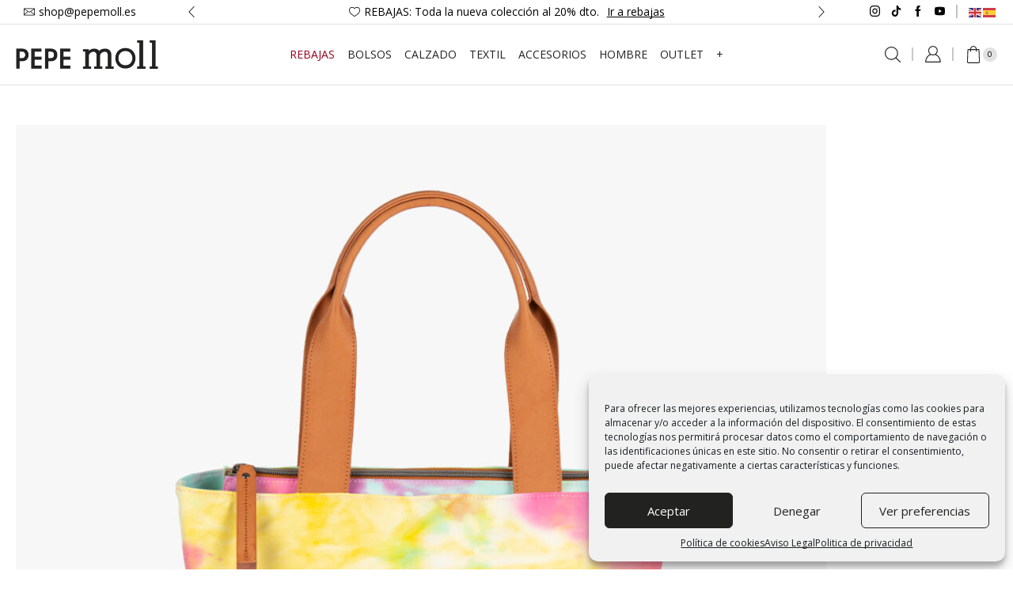

--- FILE ---
content_type: text/html; charset=utf-8
request_url: https://www.google.com/recaptcha/api2/anchor?ar=1&k=6LfTWFAoAAAAAPXmzCTwvyXsM1EDNp7qAT1KWnTQ&co=aHR0cHM6Ly9wZXBlbW9sbC5lczo0NDM.&hl=en&v=PoyoqOPhxBO7pBk68S4YbpHZ&size=invisible&anchor-ms=20000&execute-ms=30000&cb=a3u3t5ct325h
body_size: 48774
content:
<!DOCTYPE HTML><html dir="ltr" lang="en"><head><meta http-equiv="Content-Type" content="text/html; charset=UTF-8">
<meta http-equiv="X-UA-Compatible" content="IE=edge">
<title>reCAPTCHA</title>
<style type="text/css">
/* cyrillic-ext */
@font-face {
  font-family: 'Roboto';
  font-style: normal;
  font-weight: 400;
  font-stretch: 100%;
  src: url(//fonts.gstatic.com/s/roboto/v48/KFO7CnqEu92Fr1ME7kSn66aGLdTylUAMa3GUBHMdazTgWw.woff2) format('woff2');
  unicode-range: U+0460-052F, U+1C80-1C8A, U+20B4, U+2DE0-2DFF, U+A640-A69F, U+FE2E-FE2F;
}
/* cyrillic */
@font-face {
  font-family: 'Roboto';
  font-style: normal;
  font-weight: 400;
  font-stretch: 100%;
  src: url(//fonts.gstatic.com/s/roboto/v48/KFO7CnqEu92Fr1ME7kSn66aGLdTylUAMa3iUBHMdazTgWw.woff2) format('woff2');
  unicode-range: U+0301, U+0400-045F, U+0490-0491, U+04B0-04B1, U+2116;
}
/* greek-ext */
@font-face {
  font-family: 'Roboto';
  font-style: normal;
  font-weight: 400;
  font-stretch: 100%;
  src: url(//fonts.gstatic.com/s/roboto/v48/KFO7CnqEu92Fr1ME7kSn66aGLdTylUAMa3CUBHMdazTgWw.woff2) format('woff2');
  unicode-range: U+1F00-1FFF;
}
/* greek */
@font-face {
  font-family: 'Roboto';
  font-style: normal;
  font-weight: 400;
  font-stretch: 100%;
  src: url(//fonts.gstatic.com/s/roboto/v48/KFO7CnqEu92Fr1ME7kSn66aGLdTylUAMa3-UBHMdazTgWw.woff2) format('woff2');
  unicode-range: U+0370-0377, U+037A-037F, U+0384-038A, U+038C, U+038E-03A1, U+03A3-03FF;
}
/* math */
@font-face {
  font-family: 'Roboto';
  font-style: normal;
  font-weight: 400;
  font-stretch: 100%;
  src: url(//fonts.gstatic.com/s/roboto/v48/KFO7CnqEu92Fr1ME7kSn66aGLdTylUAMawCUBHMdazTgWw.woff2) format('woff2');
  unicode-range: U+0302-0303, U+0305, U+0307-0308, U+0310, U+0312, U+0315, U+031A, U+0326-0327, U+032C, U+032F-0330, U+0332-0333, U+0338, U+033A, U+0346, U+034D, U+0391-03A1, U+03A3-03A9, U+03B1-03C9, U+03D1, U+03D5-03D6, U+03F0-03F1, U+03F4-03F5, U+2016-2017, U+2034-2038, U+203C, U+2040, U+2043, U+2047, U+2050, U+2057, U+205F, U+2070-2071, U+2074-208E, U+2090-209C, U+20D0-20DC, U+20E1, U+20E5-20EF, U+2100-2112, U+2114-2115, U+2117-2121, U+2123-214F, U+2190, U+2192, U+2194-21AE, U+21B0-21E5, U+21F1-21F2, U+21F4-2211, U+2213-2214, U+2216-22FF, U+2308-230B, U+2310, U+2319, U+231C-2321, U+2336-237A, U+237C, U+2395, U+239B-23B7, U+23D0, U+23DC-23E1, U+2474-2475, U+25AF, U+25B3, U+25B7, U+25BD, U+25C1, U+25CA, U+25CC, U+25FB, U+266D-266F, U+27C0-27FF, U+2900-2AFF, U+2B0E-2B11, U+2B30-2B4C, U+2BFE, U+3030, U+FF5B, U+FF5D, U+1D400-1D7FF, U+1EE00-1EEFF;
}
/* symbols */
@font-face {
  font-family: 'Roboto';
  font-style: normal;
  font-weight: 400;
  font-stretch: 100%;
  src: url(//fonts.gstatic.com/s/roboto/v48/KFO7CnqEu92Fr1ME7kSn66aGLdTylUAMaxKUBHMdazTgWw.woff2) format('woff2');
  unicode-range: U+0001-000C, U+000E-001F, U+007F-009F, U+20DD-20E0, U+20E2-20E4, U+2150-218F, U+2190, U+2192, U+2194-2199, U+21AF, U+21E6-21F0, U+21F3, U+2218-2219, U+2299, U+22C4-22C6, U+2300-243F, U+2440-244A, U+2460-24FF, U+25A0-27BF, U+2800-28FF, U+2921-2922, U+2981, U+29BF, U+29EB, U+2B00-2BFF, U+4DC0-4DFF, U+FFF9-FFFB, U+10140-1018E, U+10190-1019C, U+101A0, U+101D0-101FD, U+102E0-102FB, U+10E60-10E7E, U+1D2C0-1D2D3, U+1D2E0-1D37F, U+1F000-1F0FF, U+1F100-1F1AD, U+1F1E6-1F1FF, U+1F30D-1F30F, U+1F315, U+1F31C, U+1F31E, U+1F320-1F32C, U+1F336, U+1F378, U+1F37D, U+1F382, U+1F393-1F39F, U+1F3A7-1F3A8, U+1F3AC-1F3AF, U+1F3C2, U+1F3C4-1F3C6, U+1F3CA-1F3CE, U+1F3D4-1F3E0, U+1F3ED, U+1F3F1-1F3F3, U+1F3F5-1F3F7, U+1F408, U+1F415, U+1F41F, U+1F426, U+1F43F, U+1F441-1F442, U+1F444, U+1F446-1F449, U+1F44C-1F44E, U+1F453, U+1F46A, U+1F47D, U+1F4A3, U+1F4B0, U+1F4B3, U+1F4B9, U+1F4BB, U+1F4BF, U+1F4C8-1F4CB, U+1F4D6, U+1F4DA, U+1F4DF, U+1F4E3-1F4E6, U+1F4EA-1F4ED, U+1F4F7, U+1F4F9-1F4FB, U+1F4FD-1F4FE, U+1F503, U+1F507-1F50B, U+1F50D, U+1F512-1F513, U+1F53E-1F54A, U+1F54F-1F5FA, U+1F610, U+1F650-1F67F, U+1F687, U+1F68D, U+1F691, U+1F694, U+1F698, U+1F6AD, U+1F6B2, U+1F6B9-1F6BA, U+1F6BC, U+1F6C6-1F6CF, U+1F6D3-1F6D7, U+1F6E0-1F6EA, U+1F6F0-1F6F3, U+1F6F7-1F6FC, U+1F700-1F7FF, U+1F800-1F80B, U+1F810-1F847, U+1F850-1F859, U+1F860-1F887, U+1F890-1F8AD, U+1F8B0-1F8BB, U+1F8C0-1F8C1, U+1F900-1F90B, U+1F93B, U+1F946, U+1F984, U+1F996, U+1F9E9, U+1FA00-1FA6F, U+1FA70-1FA7C, U+1FA80-1FA89, U+1FA8F-1FAC6, U+1FACE-1FADC, U+1FADF-1FAE9, U+1FAF0-1FAF8, U+1FB00-1FBFF;
}
/* vietnamese */
@font-face {
  font-family: 'Roboto';
  font-style: normal;
  font-weight: 400;
  font-stretch: 100%;
  src: url(//fonts.gstatic.com/s/roboto/v48/KFO7CnqEu92Fr1ME7kSn66aGLdTylUAMa3OUBHMdazTgWw.woff2) format('woff2');
  unicode-range: U+0102-0103, U+0110-0111, U+0128-0129, U+0168-0169, U+01A0-01A1, U+01AF-01B0, U+0300-0301, U+0303-0304, U+0308-0309, U+0323, U+0329, U+1EA0-1EF9, U+20AB;
}
/* latin-ext */
@font-face {
  font-family: 'Roboto';
  font-style: normal;
  font-weight: 400;
  font-stretch: 100%;
  src: url(//fonts.gstatic.com/s/roboto/v48/KFO7CnqEu92Fr1ME7kSn66aGLdTylUAMa3KUBHMdazTgWw.woff2) format('woff2');
  unicode-range: U+0100-02BA, U+02BD-02C5, U+02C7-02CC, U+02CE-02D7, U+02DD-02FF, U+0304, U+0308, U+0329, U+1D00-1DBF, U+1E00-1E9F, U+1EF2-1EFF, U+2020, U+20A0-20AB, U+20AD-20C0, U+2113, U+2C60-2C7F, U+A720-A7FF;
}
/* latin */
@font-face {
  font-family: 'Roboto';
  font-style: normal;
  font-weight: 400;
  font-stretch: 100%;
  src: url(//fonts.gstatic.com/s/roboto/v48/KFO7CnqEu92Fr1ME7kSn66aGLdTylUAMa3yUBHMdazQ.woff2) format('woff2');
  unicode-range: U+0000-00FF, U+0131, U+0152-0153, U+02BB-02BC, U+02C6, U+02DA, U+02DC, U+0304, U+0308, U+0329, U+2000-206F, U+20AC, U+2122, U+2191, U+2193, U+2212, U+2215, U+FEFF, U+FFFD;
}
/* cyrillic-ext */
@font-face {
  font-family: 'Roboto';
  font-style: normal;
  font-weight: 500;
  font-stretch: 100%;
  src: url(//fonts.gstatic.com/s/roboto/v48/KFO7CnqEu92Fr1ME7kSn66aGLdTylUAMa3GUBHMdazTgWw.woff2) format('woff2');
  unicode-range: U+0460-052F, U+1C80-1C8A, U+20B4, U+2DE0-2DFF, U+A640-A69F, U+FE2E-FE2F;
}
/* cyrillic */
@font-face {
  font-family: 'Roboto';
  font-style: normal;
  font-weight: 500;
  font-stretch: 100%;
  src: url(//fonts.gstatic.com/s/roboto/v48/KFO7CnqEu92Fr1ME7kSn66aGLdTylUAMa3iUBHMdazTgWw.woff2) format('woff2');
  unicode-range: U+0301, U+0400-045F, U+0490-0491, U+04B0-04B1, U+2116;
}
/* greek-ext */
@font-face {
  font-family: 'Roboto';
  font-style: normal;
  font-weight: 500;
  font-stretch: 100%;
  src: url(//fonts.gstatic.com/s/roboto/v48/KFO7CnqEu92Fr1ME7kSn66aGLdTylUAMa3CUBHMdazTgWw.woff2) format('woff2');
  unicode-range: U+1F00-1FFF;
}
/* greek */
@font-face {
  font-family: 'Roboto';
  font-style: normal;
  font-weight: 500;
  font-stretch: 100%;
  src: url(//fonts.gstatic.com/s/roboto/v48/KFO7CnqEu92Fr1ME7kSn66aGLdTylUAMa3-UBHMdazTgWw.woff2) format('woff2');
  unicode-range: U+0370-0377, U+037A-037F, U+0384-038A, U+038C, U+038E-03A1, U+03A3-03FF;
}
/* math */
@font-face {
  font-family: 'Roboto';
  font-style: normal;
  font-weight: 500;
  font-stretch: 100%;
  src: url(//fonts.gstatic.com/s/roboto/v48/KFO7CnqEu92Fr1ME7kSn66aGLdTylUAMawCUBHMdazTgWw.woff2) format('woff2');
  unicode-range: U+0302-0303, U+0305, U+0307-0308, U+0310, U+0312, U+0315, U+031A, U+0326-0327, U+032C, U+032F-0330, U+0332-0333, U+0338, U+033A, U+0346, U+034D, U+0391-03A1, U+03A3-03A9, U+03B1-03C9, U+03D1, U+03D5-03D6, U+03F0-03F1, U+03F4-03F5, U+2016-2017, U+2034-2038, U+203C, U+2040, U+2043, U+2047, U+2050, U+2057, U+205F, U+2070-2071, U+2074-208E, U+2090-209C, U+20D0-20DC, U+20E1, U+20E5-20EF, U+2100-2112, U+2114-2115, U+2117-2121, U+2123-214F, U+2190, U+2192, U+2194-21AE, U+21B0-21E5, U+21F1-21F2, U+21F4-2211, U+2213-2214, U+2216-22FF, U+2308-230B, U+2310, U+2319, U+231C-2321, U+2336-237A, U+237C, U+2395, U+239B-23B7, U+23D0, U+23DC-23E1, U+2474-2475, U+25AF, U+25B3, U+25B7, U+25BD, U+25C1, U+25CA, U+25CC, U+25FB, U+266D-266F, U+27C0-27FF, U+2900-2AFF, U+2B0E-2B11, U+2B30-2B4C, U+2BFE, U+3030, U+FF5B, U+FF5D, U+1D400-1D7FF, U+1EE00-1EEFF;
}
/* symbols */
@font-face {
  font-family: 'Roboto';
  font-style: normal;
  font-weight: 500;
  font-stretch: 100%;
  src: url(//fonts.gstatic.com/s/roboto/v48/KFO7CnqEu92Fr1ME7kSn66aGLdTylUAMaxKUBHMdazTgWw.woff2) format('woff2');
  unicode-range: U+0001-000C, U+000E-001F, U+007F-009F, U+20DD-20E0, U+20E2-20E4, U+2150-218F, U+2190, U+2192, U+2194-2199, U+21AF, U+21E6-21F0, U+21F3, U+2218-2219, U+2299, U+22C4-22C6, U+2300-243F, U+2440-244A, U+2460-24FF, U+25A0-27BF, U+2800-28FF, U+2921-2922, U+2981, U+29BF, U+29EB, U+2B00-2BFF, U+4DC0-4DFF, U+FFF9-FFFB, U+10140-1018E, U+10190-1019C, U+101A0, U+101D0-101FD, U+102E0-102FB, U+10E60-10E7E, U+1D2C0-1D2D3, U+1D2E0-1D37F, U+1F000-1F0FF, U+1F100-1F1AD, U+1F1E6-1F1FF, U+1F30D-1F30F, U+1F315, U+1F31C, U+1F31E, U+1F320-1F32C, U+1F336, U+1F378, U+1F37D, U+1F382, U+1F393-1F39F, U+1F3A7-1F3A8, U+1F3AC-1F3AF, U+1F3C2, U+1F3C4-1F3C6, U+1F3CA-1F3CE, U+1F3D4-1F3E0, U+1F3ED, U+1F3F1-1F3F3, U+1F3F5-1F3F7, U+1F408, U+1F415, U+1F41F, U+1F426, U+1F43F, U+1F441-1F442, U+1F444, U+1F446-1F449, U+1F44C-1F44E, U+1F453, U+1F46A, U+1F47D, U+1F4A3, U+1F4B0, U+1F4B3, U+1F4B9, U+1F4BB, U+1F4BF, U+1F4C8-1F4CB, U+1F4D6, U+1F4DA, U+1F4DF, U+1F4E3-1F4E6, U+1F4EA-1F4ED, U+1F4F7, U+1F4F9-1F4FB, U+1F4FD-1F4FE, U+1F503, U+1F507-1F50B, U+1F50D, U+1F512-1F513, U+1F53E-1F54A, U+1F54F-1F5FA, U+1F610, U+1F650-1F67F, U+1F687, U+1F68D, U+1F691, U+1F694, U+1F698, U+1F6AD, U+1F6B2, U+1F6B9-1F6BA, U+1F6BC, U+1F6C6-1F6CF, U+1F6D3-1F6D7, U+1F6E0-1F6EA, U+1F6F0-1F6F3, U+1F6F7-1F6FC, U+1F700-1F7FF, U+1F800-1F80B, U+1F810-1F847, U+1F850-1F859, U+1F860-1F887, U+1F890-1F8AD, U+1F8B0-1F8BB, U+1F8C0-1F8C1, U+1F900-1F90B, U+1F93B, U+1F946, U+1F984, U+1F996, U+1F9E9, U+1FA00-1FA6F, U+1FA70-1FA7C, U+1FA80-1FA89, U+1FA8F-1FAC6, U+1FACE-1FADC, U+1FADF-1FAE9, U+1FAF0-1FAF8, U+1FB00-1FBFF;
}
/* vietnamese */
@font-face {
  font-family: 'Roboto';
  font-style: normal;
  font-weight: 500;
  font-stretch: 100%;
  src: url(//fonts.gstatic.com/s/roboto/v48/KFO7CnqEu92Fr1ME7kSn66aGLdTylUAMa3OUBHMdazTgWw.woff2) format('woff2');
  unicode-range: U+0102-0103, U+0110-0111, U+0128-0129, U+0168-0169, U+01A0-01A1, U+01AF-01B0, U+0300-0301, U+0303-0304, U+0308-0309, U+0323, U+0329, U+1EA0-1EF9, U+20AB;
}
/* latin-ext */
@font-face {
  font-family: 'Roboto';
  font-style: normal;
  font-weight: 500;
  font-stretch: 100%;
  src: url(//fonts.gstatic.com/s/roboto/v48/KFO7CnqEu92Fr1ME7kSn66aGLdTylUAMa3KUBHMdazTgWw.woff2) format('woff2');
  unicode-range: U+0100-02BA, U+02BD-02C5, U+02C7-02CC, U+02CE-02D7, U+02DD-02FF, U+0304, U+0308, U+0329, U+1D00-1DBF, U+1E00-1E9F, U+1EF2-1EFF, U+2020, U+20A0-20AB, U+20AD-20C0, U+2113, U+2C60-2C7F, U+A720-A7FF;
}
/* latin */
@font-face {
  font-family: 'Roboto';
  font-style: normal;
  font-weight: 500;
  font-stretch: 100%;
  src: url(//fonts.gstatic.com/s/roboto/v48/KFO7CnqEu92Fr1ME7kSn66aGLdTylUAMa3yUBHMdazQ.woff2) format('woff2');
  unicode-range: U+0000-00FF, U+0131, U+0152-0153, U+02BB-02BC, U+02C6, U+02DA, U+02DC, U+0304, U+0308, U+0329, U+2000-206F, U+20AC, U+2122, U+2191, U+2193, U+2212, U+2215, U+FEFF, U+FFFD;
}
/* cyrillic-ext */
@font-face {
  font-family: 'Roboto';
  font-style: normal;
  font-weight: 900;
  font-stretch: 100%;
  src: url(//fonts.gstatic.com/s/roboto/v48/KFO7CnqEu92Fr1ME7kSn66aGLdTylUAMa3GUBHMdazTgWw.woff2) format('woff2');
  unicode-range: U+0460-052F, U+1C80-1C8A, U+20B4, U+2DE0-2DFF, U+A640-A69F, U+FE2E-FE2F;
}
/* cyrillic */
@font-face {
  font-family: 'Roboto';
  font-style: normal;
  font-weight: 900;
  font-stretch: 100%;
  src: url(//fonts.gstatic.com/s/roboto/v48/KFO7CnqEu92Fr1ME7kSn66aGLdTylUAMa3iUBHMdazTgWw.woff2) format('woff2');
  unicode-range: U+0301, U+0400-045F, U+0490-0491, U+04B0-04B1, U+2116;
}
/* greek-ext */
@font-face {
  font-family: 'Roboto';
  font-style: normal;
  font-weight: 900;
  font-stretch: 100%;
  src: url(//fonts.gstatic.com/s/roboto/v48/KFO7CnqEu92Fr1ME7kSn66aGLdTylUAMa3CUBHMdazTgWw.woff2) format('woff2');
  unicode-range: U+1F00-1FFF;
}
/* greek */
@font-face {
  font-family: 'Roboto';
  font-style: normal;
  font-weight: 900;
  font-stretch: 100%;
  src: url(//fonts.gstatic.com/s/roboto/v48/KFO7CnqEu92Fr1ME7kSn66aGLdTylUAMa3-UBHMdazTgWw.woff2) format('woff2');
  unicode-range: U+0370-0377, U+037A-037F, U+0384-038A, U+038C, U+038E-03A1, U+03A3-03FF;
}
/* math */
@font-face {
  font-family: 'Roboto';
  font-style: normal;
  font-weight: 900;
  font-stretch: 100%;
  src: url(//fonts.gstatic.com/s/roboto/v48/KFO7CnqEu92Fr1ME7kSn66aGLdTylUAMawCUBHMdazTgWw.woff2) format('woff2');
  unicode-range: U+0302-0303, U+0305, U+0307-0308, U+0310, U+0312, U+0315, U+031A, U+0326-0327, U+032C, U+032F-0330, U+0332-0333, U+0338, U+033A, U+0346, U+034D, U+0391-03A1, U+03A3-03A9, U+03B1-03C9, U+03D1, U+03D5-03D6, U+03F0-03F1, U+03F4-03F5, U+2016-2017, U+2034-2038, U+203C, U+2040, U+2043, U+2047, U+2050, U+2057, U+205F, U+2070-2071, U+2074-208E, U+2090-209C, U+20D0-20DC, U+20E1, U+20E5-20EF, U+2100-2112, U+2114-2115, U+2117-2121, U+2123-214F, U+2190, U+2192, U+2194-21AE, U+21B0-21E5, U+21F1-21F2, U+21F4-2211, U+2213-2214, U+2216-22FF, U+2308-230B, U+2310, U+2319, U+231C-2321, U+2336-237A, U+237C, U+2395, U+239B-23B7, U+23D0, U+23DC-23E1, U+2474-2475, U+25AF, U+25B3, U+25B7, U+25BD, U+25C1, U+25CA, U+25CC, U+25FB, U+266D-266F, U+27C0-27FF, U+2900-2AFF, U+2B0E-2B11, U+2B30-2B4C, U+2BFE, U+3030, U+FF5B, U+FF5D, U+1D400-1D7FF, U+1EE00-1EEFF;
}
/* symbols */
@font-face {
  font-family: 'Roboto';
  font-style: normal;
  font-weight: 900;
  font-stretch: 100%;
  src: url(//fonts.gstatic.com/s/roboto/v48/KFO7CnqEu92Fr1ME7kSn66aGLdTylUAMaxKUBHMdazTgWw.woff2) format('woff2');
  unicode-range: U+0001-000C, U+000E-001F, U+007F-009F, U+20DD-20E0, U+20E2-20E4, U+2150-218F, U+2190, U+2192, U+2194-2199, U+21AF, U+21E6-21F0, U+21F3, U+2218-2219, U+2299, U+22C4-22C6, U+2300-243F, U+2440-244A, U+2460-24FF, U+25A0-27BF, U+2800-28FF, U+2921-2922, U+2981, U+29BF, U+29EB, U+2B00-2BFF, U+4DC0-4DFF, U+FFF9-FFFB, U+10140-1018E, U+10190-1019C, U+101A0, U+101D0-101FD, U+102E0-102FB, U+10E60-10E7E, U+1D2C0-1D2D3, U+1D2E0-1D37F, U+1F000-1F0FF, U+1F100-1F1AD, U+1F1E6-1F1FF, U+1F30D-1F30F, U+1F315, U+1F31C, U+1F31E, U+1F320-1F32C, U+1F336, U+1F378, U+1F37D, U+1F382, U+1F393-1F39F, U+1F3A7-1F3A8, U+1F3AC-1F3AF, U+1F3C2, U+1F3C4-1F3C6, U+1F3CA-1F3CE, U+1F3D4-1F3E0, U+1F3ED, U+1F3F1-1F3F3, U+1F3F5-1F3F7, U+1F408, U+1F415, U+1F41F, U+1F426, U+1F43F, U+1F441-1F442, U+1F444, U+1F446-1F449, U+1F44C-1F44E, U+1F453, U+1F46A, U+1F47D, U+1F4A3, U+1F4B0, U+1F4B3, U+1F4B9, U+1F4BB, U+1F4BF, U+1F4C8-1F4CB, U+1F4D6, U+1F4DA, U+1F4DF, U+1F4E3-1F4E6, U+1F4EA-1F4ED, U+1F4F7, U+1F4F9-1F4FB, U+1F4FD-1F4FE, U+1F503, U+1F507-1F50B, U+1F50D, U+1F512-1F513, U+1F53E-1F54A, U+1F54F-1F5FA, U+1F610, U+1F650-1F67F, U+1F687, U+1F68D, U+1F691, U+1F694, U+1F698, U+1F6AD, U+1F6B2, U+1F6B9-1F6BA, U+1F6BC, U+1F6C6-1F6CF, U+1F6D3-1F6D7, U+1F6E0-1F6EA, U+1F6F0-1F6F3, U+1F6F7-1F6FC, U+1F700-1F7FF, U+1F800-1F80B, U+1F810-1F847, U+1F850-1F859, U+1F860-1F887, U+1F890-1F8AD, U+1F8B0-1F8BB, U+1F8C0-1F8C1, U+1F900-1F90B, U+1F93B, U+1F946, U+1F984, U+1F996, U+1F9E9, U+1FA00-1FA6F, U+1FA70-1FA7C, U+1FA80-1FA89, U+1FA8F-1FAC6, U+1FACE-1FADC, U+1FADF-1FAE9, U+1FAF0-1FAF8, U+1FB00-1FBFF;
}
/* vietnamese */
@font-face {
  font-family: 'Roboto';
  font-style: normal;
  font-weight: 900;
  font-stretch: 100%;
  src: url(//fonts.gstatic.com/s/roboto/v48/KFO7CnqEu92Fr1ME7kSn66aGLdTylUAMa3OUBHMdazTgWw.woff2) format('woff2');
  unicode-range: U+0102-0103, U+0110-0111, U+0128-0129, U+0168-0169, U+01A0-01A1, U+01AF-01B0, U+0300-0301, U+0303-0304, U+0308-0309, U+0323, U+0329, U+1EA0-1EF9, U+20AB;
}
/* latin-ext */
@font-face {
  font-family: 'Roboto';
  font-style: normal;
  font-weight: 900;
  font-stretch: 100%;
  src: url(//fonts.gstatic.com/s/roboto/v48/KFO7CnqEu92Fr1ME7kSn66aGLdTylUAMa3KUBHMdazTgWw.woff2) format('woff2');
  unicode-range: U+0100-02BA, U+02BD-02C5, U+02C7-02CC, U+02CE-02D7, U+02DD-02FF, U+0304, U+0308, U+0329, U+1D00-1DBF, U+1E00-1E9F, U+1EF2-1EFF, U+2020, U+20A0-20AB, U+20AD-20C0, U+2113, U+2C60-2C7F, U+A720-A7FF;
}
/* latin */
@font-face {
  font-family: 'Roboto';
  font-style: normal;
  font-weight: 900;
  font-stretch: 100%;
  src: url(//fonts.gstatic.com/s/roboto/v48/KFO7CnqEu92Fr1ME7kSn66aGLdTylUAMa3yUBHMdazQ.woff2) format('woff2');
  unicode-range: U+0000-00FF, U+0131, U+0152-0153, U+02BB-02BC, U+02C6, U+02DA, U+02DC, U+0304, U+0308, U+0329, U+2000-206F, U+20AC, U+2122, U+2191, U+2193, U+2212, U+2215, U+FEFF, U+FFFD;
}

</style>
<link rel="stylesheet" type="text/css" href="https://www.gstatic.com/recaptcha/releases/PoyoqOPhxBO7pBk68S4YbpHZ/styles__ltr.css">
<script nonce="5OEc78fQ70XdEnKbYipA2w" type="text/javascript">window['__recaptcha_api'] = 'https://www.google.com/recaptcha/api2/';</script>
<script type="text/javascript" src="https://www.gstatic.com/recaptcha/releases/PoyoqOPhxBO7pBk68S4YbpHZ/recaptcha__en.js" nonce="5OEc78fQ70XdEnKbYipA2w">
      
    </script></head>
<body><div id="rc-anchor-alert" class="rc-anchor-alert"></div>
<input type="hidden" id="recaptcha-token" value="[base64]">
<script type="text/javascript" nonce="5OEc78fQ70XdEnKbYipA2w">
      recaptcha.anchor.Main.init("[\x22ainput\x22,[\x22bgdata\x22,\x22\x22,\[base64]/[base64]/MjU1Ong/[base64]/[base64]/[base64]/[base64]/[base64]/[base64]/[base64]/[base64]/[base64]/[base64]/[base64]/[base64]/[base64]/[base64]/[base64]\\u003d\x22,\[base64]\\u003d\x22,\x22UQbCq8K+VHnDp1gtV8KLU8Ojw5UEw45nMDF3wqxPw689RsO4D8KpwqlSCsO9w77CpsK9LQZkw75lw6HDvjN3w7fDi8K0HTzDkMKGw44cLcOtHMKBwrfDlcOePsOIVSxcwpQoLsOCVMKqw5rDpD59wohTISZJwq/DvcKHIsOZwowYw5TDmsOjwp/CiwNML8KgYcOVPhHDgnHCrsOAwpHDmcKlwr7Dp8O2GH5PwrRnRCJ+WsOpXxzChcO1acKuUsKLw7bCkHLDiT4iwoZ0w7dCwrzDuURCDsOewqXDi0tIw4BJAMK6woXCnsOgw6ZcEMKmND1EwrvDqcKpZ8K/fMKjO8Kywo0/w4rDi3Ypw7RoACsww5fDu8O8wpbChmZdRcOEw6LDg8KHfsOBIcOeRzQ1w75Vw5bCq8KSw5bCkMOOB8OowpNmwp4QS8OwwqDClVl4YsOAEMOkwql+BVbDuk3DqVjDjVDDoMKdw45gw6fDkcOWw61bKg3CvyrDnRtzw5ohW3vCnm/Cl8Klw4BBLEYhw7HCo8K3w4nCo8KqDikJw74Vwo9uESFYR8KsSBbDg8O7w6/Ct8KgwqbDksOVwpbCqyvCnsOKLjLCrSgXBkdlwqHDlcOUB8KWGMKhJEvDsMKCw6g1WMKuKE9rWcKKT8KnQD7CrXDDjsOIwrHDncO9dcOawp7DvMKPw7DDh0IRw6wdw7YdB244WxRZwrXDsW7CgHLCuybDvD/DjHfDrCXDiMO6w4IPDGLCgWJHPMOmwpc7wrbDqcK/wpoVw7sbH8OoIcKCwoF9GsKQworCucKpw6Nuw7Vqw7k0wphRFMOVwpxUHxXCh0c9w7HDgBzCisOTwqEqGHvCiCZOwq9ewqMfM8OlcMOswpwfw4Zew71Uwp5CTFzDtCbCtCHDvFVDw5/[base64]/Q8Kiw7oyan/Dp0vCj2rClcObVSdudDEDw7vDiFN6IcKPwrREwrYSwpHDjk/DnMOYM8KKYMKbO8OQwrMZwpgJSXUGPHlBwoEYw7M1w6M3VyXDkcKmUsO3w4hSwq3Ch8Klw6PCjEhUwqzCjsKHOMKkwoPCicKvBUbCv0DDuMKawpXDrsKaaMO/[base64]/wqfCl2DDs0hJW8K6JcOmw4rCtMOQw7EGAVdUSCQ7asOtR8KWAcOkKlbClcKYaMKrHsKowq7DqyrCsDgdSm8Yw7TDl8OnGz7CvcKyan3DpMKsQzfDsCDDpFzDpCvCrcKiw6QOw4PCn1F/bXrCksO0SsKXwod4am3CoMKSLxNCwqwlIRs0MGoPwobCnsO5w4xLwrDCrcO1KcObLsKLABbDusKsDMONA8OXwolNdi/CssO6HcOhFMKAwpp5Gg9Uwp7DnnMJNsO8wqDDpsK1wo01w4rClGluPxVlF8KMOsK0w58XwrRfRMKxPFEiwqrDgl/[base64]/[base64]/VxHClsO8w6jCgcK0wrvCpMKlwp0rwonCiW3CownChnXDssKmGzTDgsKPFcOYdsOSLXV6w5rCvmPDkCEew6rCtMOUwqMAC8OzKQZhIsKZw78IwpXCs8O7P8KtUDp1woXDtUvDjXgdAgLDv8O3wrtaw5h/wpHCjFvCpsOPWcOgwphiKMOzCsKCw67Dm0QZAsOxZm7Ch1LDiR86ZsOsw4DDj00HXsKlwot4A8ONRDvCnsKOEMK4ZsOcOR7ClsOnJcOqM20uTU7DpMK+CsK0wrNbIUZpw5UDdsK6wr7DhcK1PsKDwpQANXvCtRXCn1VWdcK/I8O+wpbDpmHCt8OXGcO8ViTCpMOVBh5JdmbCrBfCuMOWw6rDkRDDkWFhw7J2Iis7VgNYb8Kzw7LDsRXCvGbDrMOAw5drwqJxwqBdVsKPQcK1w61hP2IYYmHCp3E1ZcKJwod3wrfDsMOvasK8w5jCkcOTwovCusONDMK/wqloasOPwqjCnsOOwpPCqcK6w6UdIcK4XMOyw4nDhcKPw59hwoLDvsO0GRwAOUVQw7QhEHc5w7BEw5UCQyjDgcKxwqUxw5IbamPDgcOCaVPCi0c6w6/DmcO+dnLDgSAjw7LDvcKnw6PDusK0wr00wqpCHkUvKMKiw7XDoxLClmxUfxvDpcOoZ8OxwrDDk8Kdw5zCnsKDw67CuQNawo12XsKvbMO8w77Cn2w1wpg+UMKEK8Odw5/DqsO/wq9+AcKpwqEUC8KgXRV4w7HCq8OpwqnDtFM/QQw3VMKOwp7Cux1iw78xa8OEwp1rasKxw7/DmGZow55AwrdTwrN9wprCgF7Dk8KjDA/DuBzDpcO5S2bCiMK7R1nCjsK0YGRMw7/[base64]/acKlw7jChcOzLMKrL8O2BQ7Dh8Ozwp/CgR/Ds186F8Kow77Dv8KMw45fw6Jdw77CkBfCi2tNKcKRwp/[base64]/TcOENRRqHTx6ShBEwrXCpErCnkMnOBHCp8KGO2bCrsKBekfDkxgEccOWQAvClsOUwqLDn0VMYsKYeMKwwoU7wp/Ds8OnTnstwovCtsOvwq4mYSvCicKLw6lNw4zCm8OIJcOUDmBXwr3Cs8Okw695wrrCjFvDgTAkdcKzwog8HWF6LsKmcsOrwqPDm8Ksw4jDosOjw45pwoTCpcOnRcKZLsOeYD7Cq8O0wq9swpMJw5Q/TBjCsRXCtj1QEcOAFjLDqMK7LsKFbmzChcOfOsOAWQvDgsOdJgbDtk7Dv8OuPsKyIXXDtMKuZ3EyU3NZcsOmIik6wrlUfcKFw4xYw47CtnkTwpXCpMK0w5/DgsK2PsKsVAQQEhVydw/CosOLZUtwLsKKdHzCiMK3w7/DjkAMw7jCm8OaWysmwpwDN8K0XcKiQS/Ct8K8wqN3MmPDhMOHH8KVw78fwqnDtjnCuzHDliIVw50/wrnDmMOcwpgUCFnDnsOfw5nDsE8owrnCocK/WsKew7nDqhTDrMOXwpHCssKjw7jDjsOfwpfDglfDiMOBwr9vfh93wpPCkcOxw4TDkiU7FzPCgDxsYsK6IsOKw7rDl8KgwqVPw7h/BcOnKAjCmHjCt0XDgcKIZ8ONwqRFbcO/TsO/w6PCucO0PsKRXMKwwqvDvEIIDcOpZhjClxnDt2rDmh8Zw70+XlzDr8Oaw5PDqMKVBcKkPsKSX8KpS8K9IV9Xw74DRhEKwozCucOUCDjDrcKHNcOqwpR3wrAhRsOfw6/DicKRHsOjAA3DucKTOC9Df0PCvgsZw7MDwpvDmcKfbsKbXMK1wowIwoEUClgXNyDDmsOJwoDDh8KIWkRlDsOoGD0Hw5R1HWxsGMOLccOGIRbCsS3CizU6wqjCuWXClQHCsmNGw7FdcBYbDsK4WcKaPy8dCmRcAcO9wrvCihDClcOhwpPDsC/[base64]/ClsKHwo18cmzCiCvDuFjCsQvDpMO9woZawrbClSJeNMK0KSvDjAp9MS/CnwDDn8Oiw4fCuMOvwpDCvyzCjkVPb8OuwqDDlMOGPcKXwqBnwqbDoMOGwqJ5wolJw5peL8OCwpZTccKEwqc8w6YxRsKYw7tzw4rDq1VZwqbCpMKCW07Cn2BONEXCnsOAJ8O5w7HCq8KCwqULGFfDlMONw4TDk8KIK8K5CXDDrHBtw4dBw5DChcK/[base64]/[base64]/[base64]/DksO5ZWjDocORwp92wpR1CnFBNcOFJCBNwrLCqcOUbi4ObSMHC8OIF8O+RVHDtzkPUMOhM8ObNGccw4zDhMKCY8Oww55CaGrDvWdaR3fCu8O3w5rDi37CrUPDkBzCqMO7CwBGV8K9US1JwrMFwrHCkcOOJ8OZGsO8PQZUw7XDvkdTB8OJw7/ChMKedcKkw77Do8KKdHs9e8OoOsO6w7TCpE7DrMOyd2/ChMK5UxnDtcKYeTAQw4cZwq14w4XCsG/DnMKjwowQPMKUNcKMbcOMWsO3QcKHf8K3UsOvwqMkwr9lw4Y0wr4HesKVIRrCgMK+anUaZSFzMcKSfsO1B8KBwpMXWXDCsC/DqGfDpcK/w5AlHkvDkMK5w6XDocOowpXDqsKOw79nWMOAGjoCw4zCtcONRxHDr2lrc8O1FmrDocKywrFmFcO4wpVmw4fDv8OoFxUDwpzCv8K9GHk5w47Drz3DhEjCs8OkNsOwMQsTw5jDr3/[base64]/CsMOaJ2nDvMK/[base64]/wqVKVnfCjcKGw6nDth4/QyvDosOfQ8Kcwp7Cjwx9wrZMwqLCrcOud8Oqwp/CjF/CixEBw7TDoDxQwojDl8KXwoLCksKSasOtwofComTCpVLDhU15w57DjWTDqsOJBXQ6HcOOw6TDlX9BOy/[base64]/Co2zDq8KhwqLDrcOyLiLCkxHCgxhvTX7DuV3CmTvClMOpFE/DsMKqw77Dm3V0w4VGw5HCjBPCqMK1HcO1w6XDp8OnwqPClzZgw73DoABxw4LCrsKAworChhxBwr3Co3fChsK1LsKBwoHClWcgwotzVU/Cn8K8woADwpxuQXMmw6/DlU1wwrBhwpDDqgkoYStiw6I/wpzCkGcmw618w4HDi33DlsOwFcOGw4XDvcKpVMOvw6tLbcKawr40wow/[base64]/[base64]/DrMO7w7fDlMOCw4BkIcKAwrcGwroMwoocYcOwJcOpwqbDt8Kqw7bCgUDCg8O7w5HDjcKmw756VlUXwrnCo2bDlsKdUmNhI8ORUBZiw4zDrcOaw7nDoj9jwrQYwoMzwoHCosO/[base64]/CuhnDusOMw7hkw5dxw58aWgXDsMORwqB+VVlEwqfCoSnCvMOXL8O2T8OCwpLCkSBpGA5XRQTCi37DsibDt0XDnmM0Ry49b8KhL2TCnyfCr1PDucKzw7PDrsOlNsKLw7oJGsOgGMOcwo/Cok3ChzptF8KqwpocClV1YlESY8OGc2rDtcOlw683wp55wqBcOg3CmD3CqMOjw53DrUEtw4/[base64]/ckUnHCkAFTHDpMObB09Dw6HDsMO/[base64]/BcK4VX3CoFnDsDVjfWTDoiIKw65Ywo0ZczcgW1vDjMOfwrdrVsO5AgRwd8O/UzscwropwoXCk2x9bDXDvj3Di8OeJ8KGwpzDs0lESsKfw59sfcOeGD7DpytOBHRVAQDCocKYw53CpsKOwrzDnMOlY8KfdHYTw5bCjUtww4woZ8KlPi3CkMK3wpXDmcOPw4/[base64]/DscO+wrrDscKawr/CpnIww4zCp8KHw50SDMO1fsKWwpMzw7JWw7PDrMOzwopQK3dMf8OITx4Uwr1SwrItSB9+UxTCuk7CrcKrwoZDP2wZwoPCj8Kbw7dsw77DhMOxw5Y/[base64]/CgHvCg8KnP8K2wrHCocK3bsKfw752w6IKw7dBFsKuw5xhwpYlYHDCiUPDtcOyeMO/[base64]/Dumx9w799fsOAwrBvUcKQwoxLwoc9GMOlX8KIw7rDnsKvwqoRZF/DiV/Cs0UFR1AZw5kJwpbCh8KBw6AUb8OWwpDCqSHCi2rDuGHCkMOtw59Ww5fDmMOYdMOCacKcwrsrwr02JRbDrMOgwprCiMKWMFLDm8K+w6bDpmZIw7cXw5F/w5R7ECtCw5XDrcOSXWZ+wpxleWoDAcKdMMKowqEWSTDCvsOYfifDoVwhcMOlKk/DisOrHMK0Czh4eBHDkMKfRSAfw5nCvQ3CtsK9IgHDqMKCD2g0wpddwo4Aw78Lw5NZS8OiMx/[base64]/w4lEw6TCuMO1w7hJDXrDhcKOwps4ScKpw6YqwoonwrHClGTCmn1fwq3DjMKvw4Ruw6w7A8OaWMKew4PCkBfCp37Dqm7DncKYGsOoTcKpJ8KuPMOsw45Qw4vChcKtw6/DssOkw5LCrcOLQHR2w4NHdMKtMC/CgcOve0fDvj81XsKZSMKsUsO8wp4nw7gGwplHw5RHQAITcyjCl2YQwp/[base64]/Cog9pwq/[base64]/w6/Cimtzw586O8O5w6kjAcOHeMKaKsOJG8OKw5jClC/CsMOqYV8QJ37Dv8OMUMK/[base64]/Dj8K7fMOhwofCmcOyw6bCqkDDh8OSIXdBdGTCr2V5woBGw6Ruw7PCsyZWDcK8IMOFUsOvw5YyBcOswpLCnsKFGwjDvcKdw6IiEcK5WRVzw5VcXMOHEzpAcXsvw7ISTjdZaMOKSsOoFcOewo3DoMO8w51nw4A/Q8OswqhEflcaw4XDq3ccOcOWe1pTwo3DuMKQw7lcw5bCgMK0IsO6w7PDoA3CiMOkMsOsw7TDj2HDrw/Cj8ODw6kdwpHDkXbCqcOXDMO9HGXDksOSA8K4IcOWw54Ow6xvw70ceFTCimTCvwXCssOaNEdVKCbCi2stwpIjYBnCqcKKYAY/[base64]/DuivCpUbCm2sELsOHccK5w40KaXDDssKMOcKHwoHCtDw3w6nDqMKUZ29Yw4okE8KGw7JJw47Dlg/DlVDDh1nDrQpmw59rZTnCq2vCh8KWw4xXMxjDmMKhOUM8wpfDo8Kkw6XCqi5zZcKmwpBxw79AYcOqNMKIX8KVwoAABMOPDsK0RcKgwoHCksK0UBsXcmRzNjZpwrh9wqvDhcKOZsKeZQzDn8OTSxklfsO1XsOcw4PCgsKAcjpgw5/CmDfDqVXDuMOuwqrDvz5Vw4s+ODLComHDhsKpwqt5M3A5JB3DnQfCrRzCpcKWacK3w47CuS4/w4HCsMKLUMK3FsO0woRGTMOOHCEvBMOdwpBhMiFBJ8OZw5pyMV8Uw6XCoxhFw7fDnsKgPsOtZ0bCoWIRT0zDoj1/[base64]/w59aaFfDrsO/[base64]/[base64]/CuMKjwrwLTMOyTSRwIltOwoQ/wpbDusOUwrHDihUKw4nCj8OLw4rCqBIiRClfwqrDinNCw7EuOcKCcMOadCxuw5DDoMODDhl1fgXCpsOEGlTCvsObfA5oYCM1w6sED33DpsO2Q8KEw7gkwr7Ds8KSOlXCqmsgbz5QIcKGwrzDkETCq8KRw4IhdmZgwp5xOcKSbcOUwrphWFgdbMKGw7YTHHVfAg/[base64]/Cm8OSSMOmYSzDhmrCssOsQMOiwqgHb3R/BxXCpxd4ZT7Cljctw7sYVVVVccKuwp7DosOewoDCjkDDk1bCoVN/RMODWMKxwoRcIVHCj1JCw55ZwoHCrRpYwqXCj3LDvH0DQQ/[base64]/Ds8K0w4YJSMK4woYQchJAw7DDm3ZiSkYRXcOXY8O2XDHCokXClXQ9HjMaw5TCj1BTC8KjE8K7bh3CklhZb8OMwrJ4T8O8wotNVMKqwqzCrGsVRV5nACMcG8KYwrTDv8KeWcO2w7lYw5nDphjClTdfw7PDkWLDlMKywpYEwrPDsnbCqWpDwqshw7bDnAkowoYDw5zClF/DtxIIDWh5FCB7wpDDkMOTJsOyIQ5LQsKkwpnCmMOZwrDCgMOZwrJyKw3Cly8cw50JWMOHwq7DgVPDsMKUw6cOw6/CgMKkYkPDocKnw7fDh3QoCUnCt8Ogwr9xWGNMNcOZw43ClsOUIH40wpPDq8Onw6jCvsKwwoc/JcOyZsOpw5U/w7zDvT1ASyAyFMOAQXPCl8OybXJYwrHCjcODw7pmIhLCtCPDnMOjKMOpNFvCmS8dw40yPCLDiMOyY8OOFkJaO8KGCj4OwrUYwoLDhsOTbD/Cu3hlw4fDt8ORwp85wq7DvMO2w73DtwHDlSdQwqbCh8OcwoEFKVh/w7NEw4Qgw7HCkitaa33CsiXCkxRbPSQfbsO0Y0U+woRMVz18XgPDnAAtwrXDosOCw5tuHFfDm2wkwrlHw5nCsThwAcKdaS5awrR9K8OYw5IWw5TCr1U/wprDrsOEJz7DvgvDpEBawo4iFcKPw4cbwrvDpcOzw43CvjVGb8KFfsOxNy3CoQ3Dp8KNwpNlRMO7w6s/FsOWw6daw7sEP8KvWjjDlRDDrcKqZRBKw40oOXPCgCFGw5nDjMKWQ8KVHsOhLsKew4fCqsONwp9rw6p/XDHDo0JlVURMw7w8VsKgwp5UwqLDjhERCsOTPTxwUMOEwoTDhSNLw44RIU3DnA/[base64]/CtVjDt8KaN8OkYMKiXcKhwp16wo9yNnLCgcO7WsOMDCZ2dcKBZsKJw4/CvcOVw7FqSEHCgMOpwpluR8KUw5LDu3fDuU1nwoUDw485wobCsUkFw5jDn2/Dg8OgX0wAFE0TwqXDrx8tw4ppEw4WQAd8wqE2w73ChVjDnznCiVhxw5Brwr5iw4MIcsK+Am/DsGrDrcK1wrhpHGZ2woHCkmsYU8OrLcK9CMO6ZkgBLsKpBxxUwqEvwpBCUMK6wpTCjMKddMKmw4fDkl9eOXnCnm/DncKBbkDDosOGfS5/OMKzwposJmXDoVrCuzDDhsKAD3bCocOQwr48HxUCFlPDtRjCssO0ICxvw5wOJw/[base64]/[base64]/Dp8OvwpvDlsOrwq1DwrbCusO2dEMnw5Znw6LCijbDjMK/w5AnZsK2w58mNcKcw516w5YRLn/Dq8KhAMOKc8KAw6TCscOJw6YsQmV9w7TDqEEaVH7ClMOBAz1Xwo7Dn8KewqQ0W8OLDT4bEcKTXcO6w7jCicOsIsKswr7CtMK0K8KIYcO3bx4cwrcqbmMsGMOpCWJdSB/CncK/w7IoZ0opZMKcw4LCv3QHKD4FHsKWw6DDnsOYwqHDtsOzKsOsw43CmsKMXmTDm8Ovw6zDg8O1w5JcYsOVwpHDmm/DpWHCkcOZw7XCgVjDpnQUKXcSw6M8B8OvOMKsw4RTw4Abwq/Dl8OAwqYvwrLDmmA6wqkOHcKWfC7DnB9yw55wwpJoVx/DricSwo4zM8OGwrE4ScOUwqUQwqZdUcK6Wkg2DMKzP8KoWGguw6B/[base64]/w5VvwpLDljjDonbCrMKCYzfCpF/CksOaA8Kxw5BMVMKtBzXDtsK1w7PDuG3DmlXDqEQQwojCu0bDq8OIPsOSUz08InfCusKGwpVnw7RRw6dIw5LDvsKZWcKES8KtwoNUdAh8dcO2THMpwo4OPFMbwqU6wrFCZywyLyB/[base64]/CpAjDpcKHUWgkGS3DnMK4w5Alw4Z+YQrCp8OVwrvDv8OFw7/Cqy3DuMKXw4d4wrnDqMKEw4tEKy7DpsKkYsKCPcKJQ8KRSMKzacKhfBpDSRrCl1nCsMOEYEDCqcKFw5jCm8Obw7rCljvCngYCw4PChHp0bRHDiCFmw5fCqj/Dtw5VIwDDlFcmAMKUw4oRHnjCm8OuBMOcwpTCosKcwpHClcKYwoITwqcGwpHCkXVxABsvI8Kxwqtlw716woQPwoXCsMOBEsKkIMONd1xgdlcEwrp4OMKpKMOWCsKEw6s7woNzw5bCnC0IY8OiwqfCm8K6w4Q+w6jCswvDisKAX8KXJQFrKV/Dq8KxwoDDtsOZw5nChgjChGYbwrdFacOhwr/CuTzCgsKpNcKMQDnCkMKBfBklwpzDosO+HH3Dgk5jwp7Dr2d/CFdIQktHwrJ8Yx58w7DCuCQKaX/Dp3zCr8OiwoZzw67CisOHO8Ocwr9Wwo7Dsg1AwpDDqH3Cuzdrw5lGw5FhW8KGWcKJQsKfwq07wo/[base64]/U8K8UXdsw5/DkMO5Yh4Gw7kLwpjCpMKBQ3Y9GMKZwoE+NcKyZCYzw7HDiMOFwoReSMODf8KDwoA0w64ZO8O6wpgqwpzDhcKhEmbCjsKCw6Bgwr88w5DChsKEd1oeHcKOIcKlLyjDrjnCjMOgw7UpwrxlwoDCp3shYlfCrsKxwqjDmsKPw6fCiQILGEoiw4Q0wqjClx9/EVPClH3DocO+wp3DiCzCsMOzCCTCtMKSQBnDr8OXw4gdeMO8wq3ChF3DusKiOcKwS8KKwoPDi3bDjsKuH8O0wq/DjwVbwpNwVMOXwoXDrFchwpIYwpDCgEXDpiEKw5zCqmLDnhg/[base64]/[base64]/[base64]/[base64]/Dk8KaBsOIRsO0w4XCv2Qzw7sUKW3Di1BjwovCnj1Fw7nDjx7DrsOQTsKww4sYwoJSwpgawrp+woRlw7fCsi08IcONdMKwNyzCmy/Cog8jBBg8w5hiw7EawpMrw5hswpXDtcK9C8OkwqvClRpDwrtuwpvCgTocwpRGw7DCjsO5Bw7ClC5MNcO3wpR4w7EwwrrCsR3DncKow6AzNl54w5wPwptgwoIOEns8wr3DksKaDcOkw4TCrmE7wrkgGh5qw47CtMKywqxVw5vDnyBUw6/DoicjasOHS8KJw6fCvEEfwpzCtilMC3HDtRc1w7IjwrfDpDFrwpoJFDbDjMK7wobCqSnDh8OBwp5bEMKhUcOqcDk/[base64]/ChW/CvcKwEBA5CGkPw7BgRMK9w5vDvD0Vw4bDuxo6cB3DnsOfw6TDv8OBw51Mw7LDiBNXw5vDvsOsTMO8wqUDwofCnSbDncKUKwd0GcKJwoIRSWg9w4wuYhMZHsO5J8Kxw5/DhsK1BDkVBhonCcKRw4Vewo5kajTCkAhww4nDrk4rw6UCw57CtX8HY2vCrMKDw4RqKcKrw4XDk0rCl8OKw7HCpsKgTcOgw4fDsXE6wpQZecKrw4HCmMO9Q2Nfw4/DgiPDhMOrMVfCj8K4w7LDq8KdwrLChx3DrcKiw6jCuTwoOUIGcR1wVcK0GXZDNyZydwXCrhvDkHRJw4fDmAk1PcOyw74Awr/CsgPDug/Dp8KQwoplMGh0SsONFCHCgcOICVnDncOHw4pjwrAqOMOHw5dlf8KvUC1zYMO7wp/Dqh9Yw6rCiTXDiHDCu1HDv8K+w5JYw7DDoB7DoDscw7AhwoPDuMO5wpgAcl/CiMKKaT0uTWRowq9mJnjCp8OvBcKsKzwTwpRYwoMxZsKpGsKIw7vDgcKiwrzDuyw/[base64]/FsKywrMyR8OAwrQSahdRwpoEPWlyw7g9D8OgwofDiTPDtcKmwr7CuhTCkBzClMOoWcOhfMOswqo+wqwWGcKSw4kCH8K2wrcYw4jDqSfDjUV3bQPDqyM/[base64]/CqsO9NDfDsQfDrW/CjR3CksKSwrEmw6kgWG0swrjCnmoQw4rDncO2wobCn3Iaw4PDk3oAAUFZw703X8KWwr3Dt23DpnHDtMOYw4Mrwq1/XcOWw4PCtxM6w71pCVsAwphlDRUeeEBwwrtFXMKFC8KMB3MTAMKsdCvDr1LCphbDvsKcwoPCvsKnwoNAwpQvb8OydMOxHSR5w4BawrxBDSHDtcO7AHNRwrLDmUrCnCnCs0PCnFLDm8ONw5pKwrd0wqFnRj/DsVXDhDfDosO7WSUYUMO/X2MfEWrDl18aNQbCmXh5I8O+w50dH2RNTTPCocOBF1dawoLCtgzDvMKcw6wOBkXDpMO6GSLDlhYYBcKaaWYowpHCi1nDuMK+wpFPw7gRfsOsfzrCp8KSwrRsW1vDssKIcVTDmcKZR8OPwrrCgxIrwqnCmUddw4ImFsOxGR/[base64]/DlxoaKXMaw4fCr8O/[base64]/DhAJMHxcKw7lmw4EOUC/[base64]/DhAHDksOyZsKxXmpUCcKENAzChsOqOcO/[base64]/[base64]/DqcKuw6vCvRfCiGpqOAE4w5fDjGXCuUNkdcOLwpsJQSfCpQ5PFcKTw4/DsxZnwo3CjsKOcmPCkG/Ct8KHTcOrQWzDg8OGBgMDRjIuc2kCworCrw/Csghcw6zCtxXCgVlMJsKdwr3Dv3HDnX4FwqvDgMOeHAzCuMOhI8ODIlZnYjTDowVdwqMGwpvChQPDrDEiwrHDrcKcfcKrG8KSw53DmsKVw7Z2IcOtIsKuImnCnQXDh18vNybCoMOjwp0NWU1Ww73DgGAwdQbCm1YfLsK9dVRZwoHCqC7CoXkRw6F2w65DHS/DtMKeBVY7PzVaw7TDqB1wwrTDmMKTdxzCi8KRw5zDgkvDiEHCkcKvwrvCn8ONwp0XcMOiwqXCiETCpm/CqX7CqXxGwplNw4rDog/[base64]/DoTLDjBHDksOcwr/DtsKEw5g8fMOgw7xhHQTDsnHCsH7CqnTDgw0oUVjDksOQw6nDmMKMwrnCsz16blDCr0dbf8KUw73CicKDw57CuwvDuxYCSmg5KFdfWArDiwrCjcOawoXDjMK9VcOcwqbDj8KGc03CiTHDknzDjsKLPMO/wpDCucK6w7LDhMOiJhEWw7lzwqXDnQpbwqXCl8KIw5UgwrhiwqXCiMK7YznDu1rDnsOJwqElwrJLf8K3wobCmU/Dj8KHw5zDscOLJQHDjcOLwqPDhAvCrcOFVmLCsS0kw53CksKQwoAbFsOow53Chmdawqxhw5bCscO+QMKdDiHClMONUEDDlmE9worCg0INwpZKwpQeDUDClGlFw6t2wqgTwql/wpxewq9cDQnCo2DCmsKlw6TCncKGw44rw5VWwoZSwrrDpsOfEzZOwrYgw5tIwpvDky7Cq8OjW8KhcH7ClXcyesOteA1CasK3w5nCpx/CulcUw4tFw7TDi8K2wo9xHsKow71yw5QEFwVOw6tIOjg7wqbDtCnDucOLD8OVP8OZBkk7ZVNzwoPDlMKwwrI5DcKnwp8Rw6hKw7TChMOTSyFVKgPCmsOrw7/DkmDDkMOaE8KRU8OKAgTCqsKKPMOqCsKYGiHClEQ0R2jCoMOCBcKCw63DhcKwIcOIw5M+w7McwrjCkDRVeA3DhV7CtRtDSsKnKsK3DsKNbMKgdsO9wrN1w7DCiArCssO3HcONwpbCvi7CicKkw7pTXkQuwpw3wofCmQHDsU/DmSQESMOgBMOKw65hG8KHw5xsUETDnUhvw7PDiAbDjG9+e0vDgMO/[base64]/[base64]/Dr8OXwrPCixfDocK8w6dewp7CrXbCrEksJ8OLwq7Dtxl3D3XCknAcNMKRIsKJKcKYP1TDgw92wpPCpcOwNmLCvHYVZ8OqOMK7w7oAaV/DsRFWwoXCnixGwrHDsBBdfcKaUsKmMCHCssOqwoDDlSzCnV0mGcK2w7vDocO0KxDCocKNB8O9w4s6PX7DmHsww6zDq3Qsw656wqtEwoPCusK5wqrCiQVjwobCqipUAsKdeCUCWcOHFGNvwok0w4YYAWjDnX/Cg8Kzw4drw6rDusOrw6ZgwrZJw6hQwpfCp8O2VcK7RjpEFQDCtMKIwrIbwpDDkcKEwpkBURp4bEUhw6NTfcOww4sHXMKwey9kwqbCt8Obw5vDoER8wqYKw4PDkRDDqzVIJMK+w6PDrcKCwrQuHTjDrg7DvMKCwptywogQw4dIwrUFwrssdg7ClC95UDpMGsOPXz/[base64]/CsCxjw5kkwoU0woB2fDFAJm8kIcOjUjTClk/DicO4AGp7wqXDucOBw68qw6vDt201Eiwdw4rDiMK6G8O5McK5w4lpUkTCmRPCn2JSwrxpbsK5w5HDq8OCesKSbEHDpMOdbcOaIsKXO07CssOxw7/CoRnDuw5GwrU3ZcK9wq0dw67DjcOfFxvCscOjwp4TFDFaw7IaRx1Rw6BvQMOxwqjDtsO/Tl8sHyDDgcKHw4fDjTLDrcOAU8KnK2HDqcKrGk/CtRNLOzR1TsKNwrHDocKswrDDpzoPLsKuelvCl2grwohtwqDCssKfBBNXYMKeZ8O4US/DuhXDjcOZJmRQU0Y4wqjDux/DhlrDvEvDvMKmBsO+EsKWwo7DusOFJCF1wojDi8ORDANBw4/[base64]/RMOmdwjCljvDqWnCpsOddMKpwroewrTDqiwkwpxDwp/[base64]/wqTClcOnRhrDhRvCucKbTMO8dmtiw7TDpSfCn3EKQMO/wr1JZsOEJ1Riwo5PZcK7TcOocMKCNxEhwqg2w7bCqMOCwoTCnsOmwqYWw5jDt8KKc8KMb8OZDSbCt2PDqj7DiVgdw5fDlMO6w5Fcwq3DocKgc8KTwop/wpjCoMKIw6zDjcOawoHDqk7Cow/[base64]/DpsKUwo/CvcOswoMhA8O7w7nDj3kewpbDuMOgwqPDlEs3AMKNwpZSKz5UE8ODw4/[base64]/Di1UuHsObD17Dkm0Yw5TCuA3CtUFuRMOUwoJRw4HCnmo+PgPDssO1w4EbN8OBw4nDncOlC8ODwpQiJyfDqWnDiRBOwpLCqgpSesKQAHXDtAEaw4x6bsKdEMKrKsOTbkQAwqsLwox0w6AFw7Bsw4HDoSYLU2gaEsKlwq1mEcOYwrDDr8OlNcKhw4/DvjpqIcO0SMKVQmPCkwp7wo5lw5LCkn11bhoRw5XCuUJ/[base64]/wqjCoMKrQMKLBlXDpcK5wrEzwqvCrsK9w5XDllzCsnYHw5cQwowTw4jCgMK5wo/DpcOabsKPKcOww6lswqfDsMKOwqtAw7nCrgdtJcKFN8O6cG/Cm8KTPUXCtMOPw6cqw655w61yCcOLasK2w40ew5LCg1PDscKwwoTCm8OXDio0w44PGMKrZcKIUsKqVsO8bQXCpRxKwq/DjcKawqnCrHY7QcKbbBsuSMOQw4hFwrBAZE7ChAJxw55Vw7TDicKyw6s7UMOWwrnCucKsIU/CocO8w5lNw7INw5sSBsKCw4tBw6UgFCfDrT/CtcK1w4d+w5k4w7/DnMO9B8KlDAzDsMO8RcOQJ33DicKEElXCo19/[base64]/DtsKNwqjDpMKGOMKew55UMBrCpsOSPCkwwr/DrsOgw5VuwqU0w4fDmsKkcwAXKsOpR8Olwo7CsMOfe8OPwpIeIMOJwqXDqSREKMOLMMK0GsOQc8KxCjXDr8OWYmpvIQNHwrFPAy5XOsKJwotBZRMaw48NwrrCpgHDrRNgwot+VD/CqMKsw7M2EcO3wo0CwrHDtnHCjDxhO1LChsKrScKmG2jDhU7DqTp0w4fCmEtLDMKQwoB7YzLDg8OUwrTDk8OSw6jCrcO1T8OWL8KTUMOrTMOpwrFQasO2KBcGwp7Cg3zDlMKoGMOOw7YIIMOjUsOnw6sGw4UxwoXCpcK/BSTDqRrCqAYuwoDDjlbCvMOdMMODwqkzMcKvGwZ/w5EeWMKbDiI+fFpZwpHCh8K/w7vDv0cxf8K6wpRWI2jDkxxXfMOnaMKvwo1/w6ZKwrAcw6HDvMKzLcKqSsKVwoXCuEzDliJnwrXCmMK2XMOabsOKCMO+Q8OVd8KFfsOSfiREHcK6Fg1NBG4iwq5kacKFw5fCpsOCwqXCn1DDgy3DsMOuR8KBY3s1wooBFC5WHsKIwrkpB8O7w53Dt8OPbXw5A8KAwq/[base64]/[base64]/wpDCkcOIwpA/wpYmw5ZraMOfwq3Dk8KgBn/CqMOLwpcqw6LDtSkfw6jDs8KwI3wfexTDqh8SesO9d1PDvsKowozCsjTCicO8w57CjsKqwrIjdMKsS8KeAsONwqTDmR9ww4F4w7jCsGsFT8KfT8KqIRPDulZEMMKxwpLCm8OGVChbO0/[base64]/CisKJw6zCkMOiwqLCnH8mwoLCghjCqcKWFVteZQUiwpfCrcOHw4bCnsKFw6I2dBhQVkMrwprCpk/DjnrCv8Olw7PDusKxVk7DsEDCtMOzwpXDqsKgwpE+ExXChDoTBiLCn8O1HyHCt0vCgMO3w6fDqg\\u003d\\u003d\x22],null,[\x22conf\x22,null,\x226LfTWFAoAAAAAPXmzCTwvyXsM1EDNp7qAT1KWnTQ\x22,0,null,null,null,1,[16,21,125,63,73,95,87,41,43,42,83,102,105,109,121],[1017145,362],0,null,null,null,null,0,null,0,null,700,1,null,0,\[base64]/76lBhnEnQkZnOKMAhmv8xEZ\x22,0,0,null,null,1,null,0,0,null,null,null,0],\x22https://pepemoll.es:443\x22,null,[3,1,1],null,null,null,1,3600,[\x22https://www.google.com/intl/en/policies/privacy/\x22,\x22https://www.google.com/intl/en/policies/terms/\x22],\x22TG56+J0U8/xrQ/RFX2i/44T6x3ieQc8oa4ajeHW5Afg\\u003d\x22,1,0,null,1,1768762404161,0,0,[163],null,[45,16,242,174],\x22RC-f_Udmv2joWpAkg\x22,null,null,null,null,null,\x220dAFcWeA7cIPHCqCBlWbwuLZF_kvVcsuAWqIu5_BicbSd__lP6fBSRco5N4e0fqBrmlQOWYn6XzavvgSwNSucEsVFl47Hidv9T9g\x22,1768845203939]");
    </script></body></html>